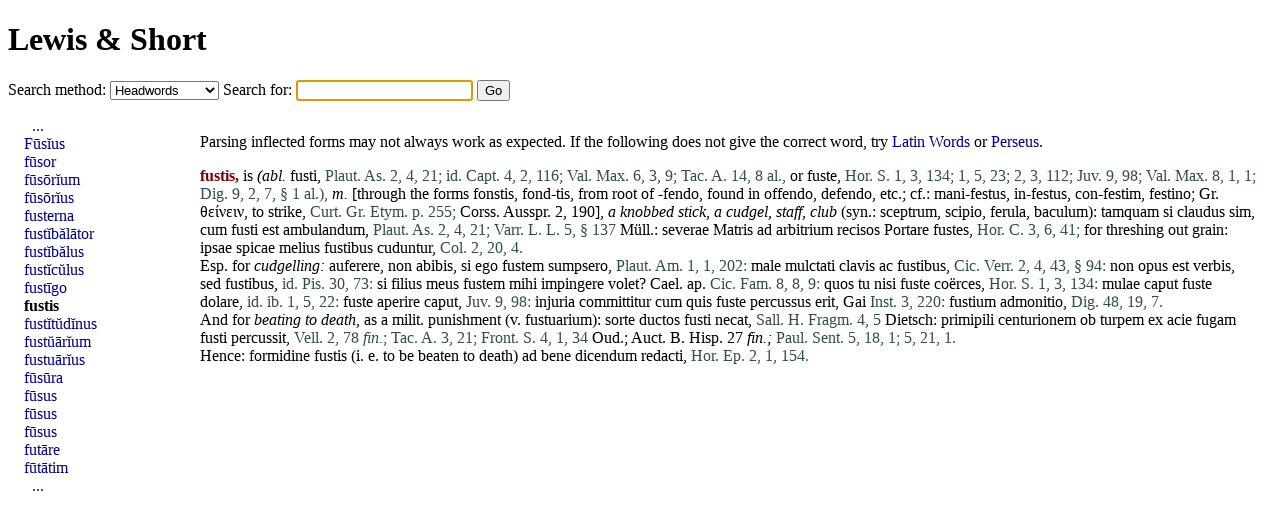

--- FILE ---
content_type: text/html; charset=UTF-8
request_url: https://alatius.com/ls/index.php?l=fustis
body_size: 2415
content:
<!DOCTYPE html PUBLIC "-//W3C//DTD HTML 4.01 Transitional//EN"
   "http://www.w3.org/TR/html4/loose.dtd">
<html>
<head>
<meta http-equiv="Content-type" content="text/html;charset=UTF-8">
<title>Lewis and Short</title>
<link rel="stylesheet" type="text/css" href="style.css">
</head>
<body>


<h1><a href="index.php">Lewis &amp; Short</a></h1>

<form id="seek" name="seek" method="GET" action="index.php">
   <label for="met">Search method: </label>
   <select id="met" name="met">
      <option value="up">Headwords</option>
      <option value="sv">Whole entries</option>
      <option value="link">Inflected forms</option>
   </select>
   <label for="ord">Search for: </label>
   <input type="text" id="ord" name="ord">
   <input type="submit" value="Go">
</form>

<script type="text/javascript">
   document.seek.ord.focus();
</script>

<div id="container">

<div id="hits">
<p>Parsing inflected forms may not always work as expected. If the following does not give the correct word, try <a href="http://lysy2.archives.nd.edu/cgi-bin/words.exe?fustis">Latin Words</a> or <a href="http://www.perseus.tufts.edu/hopper/morph?l=fustis&amp;la=la">Perseus</a>.
<p><p id="n19155"><b class="orth">fustis,</b> is <i>(abl.</i> <a href="index.php?l=fusti" class="lat">fusti</a>, <span class="bibl">Plaut. As. 2, 4, 21;</span> <span class="bibl">id. Capt. 4, 2, 116;</span> <span class="bibl">Val. Max. 6, 3, 9;</span> <span class="bibl">Tac. A. 14, 8 al.,</span> or <a href="index.php?l=fuste" class="lat">fuste</a>, <span class="bibl">Hor. S. 1, 3, 134;</span> <span class="bibl">1, 5, 23;</span> <span class="bibl">2, 3, 112;</span> <span class="bibl">Juv. 9, 98;</span> <span class="bibl">Val. Max. 8, 1, 1;</span> <span class="bibl">Dig. 9, 2, 7, § 1 al.),</span> <i>m.</i> [through the forms fonstis, fond-tis, from root of -fendo, found in <a href="index.php?l=offendo" class="lat">offendo</a>, <a href="index.php?l=defendo" class="lat">defendo</a>, etc.; cf.: mani-festus, in-festus, con-festim, <a href="index.php?l=festino" class="lat">festino</a>; Gr. θείνειν, to strike, <span class="bibl">Curt. Gr. Etym. p. 255;</span> Corss. Ausspr. 2, 190], <i>a knobbed stick,</i> <i>a cudgel,</i> <i>staff,</i> <i>club</i> (syn.: <a href="index.php?l=sceptrum" class="lat">sceptrum</a>, <a href="index.php?l=scipio" class="lat">scipio</a>, <a href="index.php?l=ferula" class="lat">ferula</a>, <a href="index.php?l=baculum" class="lat">baculum</a>): <a href="index.php?l=tamquam" class="lat">tamquam</a> <a href="index.php?l=si" class="lat">si</a> <a href="index.php?l=claudus" class="lat">claudus</a> <a href="index.php?l=sim" class="lat">sim</a>, <a href="index.php?l=cum" class="lat">cum</a> <a href="index.php?l=fusti" class="lat">fusti</a> <a href="index.php?l=est" class="lat">est</a> <a href="index.php?l=ambulandum" class="lat">ambulandum</a>, <span class="bibl">Plaut. As. 2, 4, 21;</span> <span class="bibl">Varr. L. L. 5, § 137</span> Müll.: <a href="index.php?l=severae" class="lat">severae</a> <a href="index.php?l=Matris" class="lat">Matris</a> <a href="index.php?l=ad" class="lat">ad</a> <a href="index.php?l=arbitrium" class="lat">arbitrium</a> <a href="index.php?l=recisos" class="lat">recisos</a> <a href="index.php?l=Portare" class="lat">Portare</a> <a href="index.php?l=fustes" class="lat">fustes</a>, <span class="bibl">Hor. C. 3, 6, 41;</span> for threshing out grain: <a href="index.php?l=ipsae" class="lat">ipsae</a> <a href="index.php?l=spicae" class="lat">spicae</a> <a href="index.php?l=melius" class="lat">melius</a> <a href="index.php?l=fustibus" class="lat">fustibus</a> <a href="index.php?l=cuduntur" class="lat">cuduntur</a>, <span class="bibl">Col. 2, 20, 4.</span> 
<br>Esp. for <i>cudgelling:</i> <a href="index.php?l=auferere" class="lat">auferere</a>, <a href="index.php?l=non" class="lat">non</a> <a href="index.php?l=abibis" class="lat">abibis</a>, <a href="index.php?l=si" class="lat">si</a> <a href="index.php?l=ego" class="lat">ego</a> <a href="index.php?l=fustem" class="lat">fustem</a> <a href="index.php?l=sumpsero" class="lat">sumpsero</a>, <span class="bibl">Plaut. Am. 1, 1, 202:</span> <a href="index.php?l=male" class="lat">male</a> mulctati <a href="index.php?l=clavis" class="lat">clavis</a> <a href="index.php?l=ac" class="lat">ac</a> <a href="index.php?l=fustibus" class="lat">fustibus</a>, <span class="bibl">Cic. Verr. 2, 4, 43, § 94:</span> <a href="index.php?l=non" class="lat">non</a> <a href="index.php?l=opus" class="lat">opus</a> <a href="index.php?l=est" class="lat">est</a> <a href="index.php?l=verbis" class="lat">verbis</a>, <a href="index.php?l=sed" class="lat">sed</a> <a href="index.php?l=fustibus" class="lat">fustibus</a>, <span class="bibl">id. Pis. 30, 73:</span> <a href="index.php?l=si" class="lat">si</a> <a href="index.php?l=filius" class="lat">filius</a> <a href="index.php?l=meus" class="lat">meus</a> <a href="index.php?l=fustem" class="lat">fustem</a> <a href="index.php?l=mihi" class="lat">mihi</a> <a href="index.php?l=impingere" class="lat">impingere</a> <a href="index.php?l=volet" class="lat">volet</a>? <a href="index.php?l=Cael" class="lat">Cael</a>. ap. <span class="bibl">Cic. Fam. 8, 8, 9:</span> <a href="index.php?l=quos" class="lat">quos</a> <a href="index.php?l=tu" class="lat">tu</a> <a href="index.php?l=nisi" class="lat">nisi</a> <a href="index.php?l=fuste" class="lat">fuste</a> <a href="index.php?l=coërces" class="lat">coërces</a>, <span class="bibl">Hor. S. 1, 3, 134:</span> <a href="index.php?l=mulae" class="lat">mulae</a> <a href="index.php?l=caput" class="lat">caput</a> <a href="index.php?l=fuste" class="lat">fuste</a> <a href="index.php?l=dolare" class="lat">dolare</a>, <span class="bibl">id. ib. 1, 5, 22:</span> <a href="index.php?l=fuste" class="lat">fuste</a> <a href="index.php?l=aperire" class="lat">aperire</a> <a href="index.php?l=caput" class="lat">caput</a>, <span class="bibl">Juv. 9, 98:</span> <a href="index.php?l=injuria" class="lat">injuria</a> <a href="index.php?l=committitur" class="lat">committitur</a> <a href="index.php?l=cum" class="lat">cum</a> <a href="index.php?l=quis" class="lat">quis</a> <a href="index.php?l=fuste" class="lat">fuste</a> <a href="index.php?l=percussus" class="lat">percussus</a> <a href="index.php?l=erit" class="lat">erit</a>, Gai <span class="bibl">Inst. 3, 220:</span> <a href="index.php?l=fustium" class="lat">fustium</a> <a href="index.php?l=admonitio" class="lat">admonitio</a>, <span class="bibl">Dig. 48, 19, 7.</span>
<br>And for <i>beating to death,</i> as a milit. punishment (v. <a href="index.php?l=fustuarium" class="lat">fustuarium</a>): <a href="index.php?l=sorte" class="lat">sorte</a> <a href="index.php?l=ductos" class="lat">ductos</a> <a href="index.php?l=fusti" class="lat">fusti</a> <a href="index.php?l=necat" class="lat">necat</a>, <span class="bibl">Sall. H. Fragm. 4, 5</span> Dietsch: <a href="index.php?l=primipili" class="lat">primipili</a> <a href="index.php?l=centurionem" class="lat">centurionem</a> <a href="index.php?l=ob" class="lat">ob</a> <a href="index.php?l=turpem" class="lat">turpem</a> <a href="index.php?l=ex" class="lat">ex</a> <a href="index.php?l=acie" class="lat">acie</a> <a href="index.php?l=fugam" class="lat">fugam</a> <a href="index.php?l=fusti" class="lat">fusti</a> <a href="index.php?l=percussit" class="lat">percussit</a>, <span class="bibl">Vell. 2, 78 <i>fin.</i>;</span> <span class="bibl">Tac. A. 3, 21;</span> <span class="bibl">Front. S. 4, 1, 34</span> Oud.; Auct. B. Hisp. 27 <i><a href="index.php?l=fin" class="lat">fin</a>.;</i> <span class="bibl">Paul. Sent. 5, 18, 1;</span> <span class="bibl">5, 21, 1.</span>
<br>Hence: <a href="index.php?l=formidine" class="lat">formidine</a> <a href="index.php?l=fustis" class="lat">fustis</a> (i. e. to be beaten to death) <a href="index.php?l=ad" class="lat">ad</a> <a href="index.php?l=bene" class="lat">bene</a> <a href="index.php?l=dicendum" class="lat">dicendum</a> <a href="index.php?l=redacti" class="lat">redacti</a>, <span class="bibl">Hor. Ep. 2, 1, 154.</span></li></ol>

</div>
<div id="grannar">
<ul>
<li style="text-indent: 0.5em;"><a href="index.php?id=19137">...</a></li>
<li><a href="index.php?id=19147">Fūsĭus</a></li>
<li><a href="index.php?id=19148">fūsor</a></li>
<li><a href="index.php?id=19149">fūsōrĭum</a></li>
<li><a href="index.php?id=19150">fūsōrĭus</a></li>
<li><a href="index.php?id=19151">fusterna</a></li>
<li><a href="index.php?id=19152">fustĭbălātor</a></li>
<li><a href="index.php?id=19153">fustĭbălus</a></li>
<li><a href="index.php?id=19154">fustĭcŭlus</a></li>
<li><a href="index.php?id=19155">fustīgo</a></li>
<li><b><a href="index.php?id=19156">fustis</a></b></li>
<li><a href="index.php?id=19157">fustĭtŭdĭnus</a></li>
<li><a href="index.php?id=19158">fustŭārĭum</a></li>
<li><a href="index.php?id=19159">fustuārĭus</a></li>
<li><a href="index.php?id=19160">fūsūra</a></li>
<li><a href="index.php?id=19161">fūsus</a></li>
<li><a href="index.php?id=19162">fūsus</a></li>
<li><a href="index.php?id=19163">fūsus</a></li>
<li><a href="index.php?id=19164">futāre</a></li>
<li><a href="index.php?id=19165">fūtātim</a></li>
<li style="text-indent: 0.5em;"><a href="index.php?id=19175">...</a></li>
</ul>
</div>

</div>

</body>
</html>
